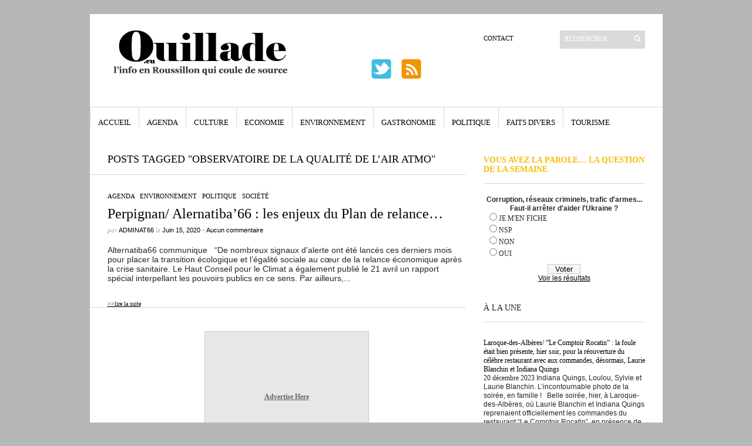

--- FILE ---
content_type: text/html; charset=utf-8
request_url: https://www.google.com/recaptcha/api2/aframe
body_size: 267
content:
<!DOCTYPE HTML><html><head><meta http-equiv="content-type" content="text/html; charset=UTF-8"></head><body><script nonce="MX8cBpwODhUZj1_WcI2oGg">/** Anti-fraud and anti-abuse applications only. See google.com/recaptcha */ try{var clients={'sodar':'https://pagead2.googlesyndication.com/pagead/sodar?'};window.addEventListener("message",function(a){try{if(a.source===window.parent){var b=JSON.parse(a.data);var c=clients[b['id']];if(c){var d=document.createElement('img');d.src=c+b['params']+'&rc='+(localStorage.getItem("rc::a")?sessionStorage.getItem("rc::b"):"");window.document.body.appendChild(d);sessionStorage.setItem("rc::e",parseInt(sessionStorage.getItem("rc::e")||0)+1);localStorage.setItem("rc::h",'1769291902293');}}}catch(b){}});window.parent.postMessage("_grecaptcha_ready", "*");}catch(b){}</script></body></html>